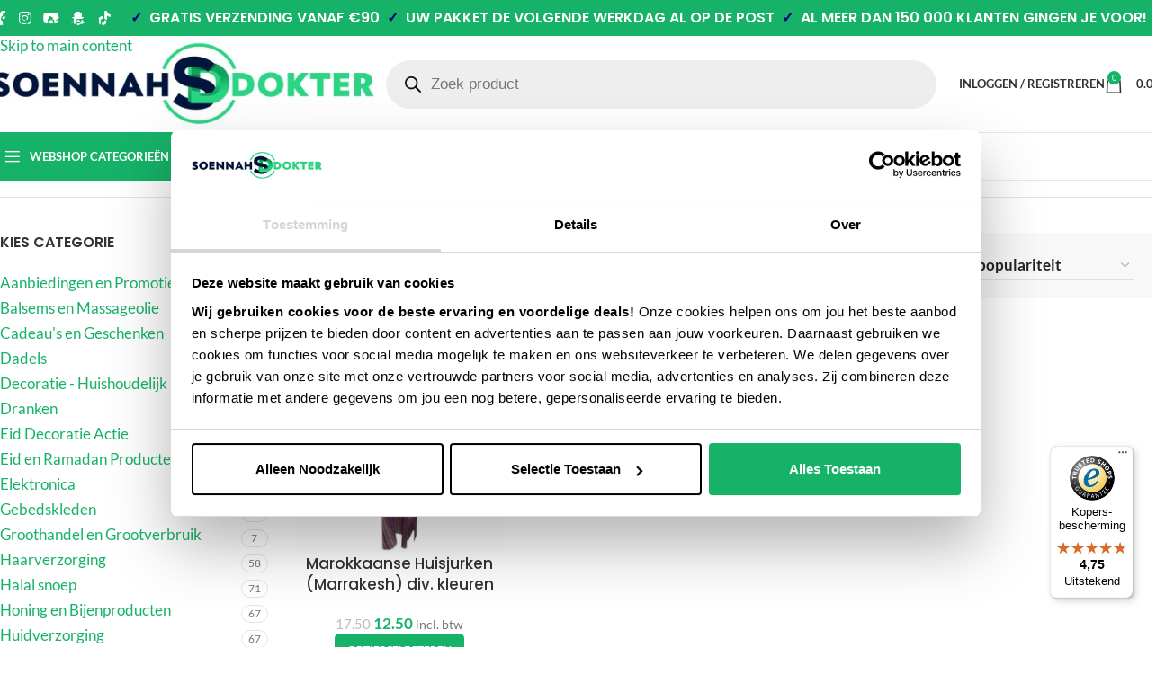

--- FILE ---
content_type: application/javascript; charset=UTF-8
request_url: https://www.soennah-dokter.nl/wp-content/cache/min/1/wp-content/plugins/triple-whale/scripts/snippet.js?ver=1765816789
body_size: 240
content:
(function(W,H,A,L,E,_,B,N){function O(U,T,P,H,R){void 0===R&&(R=!1),(H=new XMLHttpRequest()),P?(H.open('POST',U,!0),H.setRequestHeader('Content-Type','text/plain')):H.open('GET',U,!0),H.send(JSON.stringify(P||{})),(H.onreadystatechange=function(){4===H.readyState&&200===H.status?((R=H.responseText),U.includes('/first')?eval(R):P||(N[B]=R)):(299<H.status||H.status<200)&&T&&!R&&((R=!0),O(U,T-1,P))})}
if(((N=window),!N[H+'sn'])){(N[H+'sn']=1),(L=function(){return(Date.now().toString(36)+'_'+Math.random().toString(36))});try{A.setItem(H,1+(0|A.getItem(H)||0)),(E=JSON.parse(A.getItem(H+'U')||'[]')).push({u:location.href,r:document.referrer,t:Date.now(),id:L(),}),A.setItem(H+'U',JSON.stringify(E))}catch(e){}
var i,m,p;A.getItem('"!nC`')||((_=A),(A=N),A[H]||((E=A[H]=function(t,e,a){return(void 0===a&&(a=[]),'State'==t?E.s:((W=L()),(E._q=E._q||[]).push([W,t,e].concat(a)),W))}),(E.s='Installed'),(E._q=[]),(E.ch=W),(B='configSecurityConfModel'),(N[B]=1),O('https://conf.config-security.com/model',5),(i=L()),(m=A[atob('c2NyZWVu')]),_.setItem('di_pmt_wt',i),(p={id:i,action:'profile',avatar:_.getItem('auth-security_rand_salt_'),time:m[atob('d2lkdGg=')]+':'+m[atob('aGVpZ2h0')],host:A.TriplePixelData.TripleName,plat:A.TriplePixelData.plat,url:window.location.href,ref:document.referrer,ver:A.TriplePixelData.ver,}),O('https://api.config-security.com/event',5,p),O(`https://api.config-security.com/first?host=${ TriplePixelData.TripleName }&plat=woocommerce`,5)))}})('','TriplePixel',localStorage)

--- FILE ---
content_type: application/javascript; charset=UTF-8
request_url: https://www.soennah-dokter.nl/wp-content/cache/min/1/js/X6767542D458204D35A644B2C21D42343.js?ver=1765816790
body_size: 1015
content:
((e,t)=>{const a={shopInfo:{tsId:"X6767542D458204D35A644B2C21D42343",name:"Soennah-dokter.nl",url:"www.soennah-dokter.nl",language:"nl",targetMarket:"NLD",ratingVariant:"WIDGET",eTrustedIds:{accountId:"acc-5c29fcac-f3de-4fa3-a97e-83a3457002a8",channelId:"chl-8b70c3c8-1f22-4434-97ef-a1af6ea95509"},buyerProtection:{certificateType:"CLASSIC",certificateState:"PRODUCTION",mainProtectionCurrency:"EUR",classicProtectionAmount:100,maxProtectionDuration:30,plusProtectionAmount:2e4,basicProtectionAmount:100,firstCertified:"2025-10-21 10:38:07"},reviewSystem:{rating:{averageRating:4.75,averageRatingCount:2396,overallRatingCount:2890,distribution:{oneStar:62,twoStars:21,threeStars:36,fourStars:211,fiveStars:2066}},reviews:[{buyerFirstName:"Maria",buyerlastName:"G.",average:5,buyerStatement:"Snelle levering. Ik heb Nigella crème voor mijn zoon gekocht. Hij heeft psoriasis.  Hij heeft het nog niet gebruikt, dus ik kan niet vertellen of het werkt.",rawChangeDate:"2025-12-14T14:37:41.000Z",changeDate:"14-12-2025",transactionDate:"7-12-2025"},{buyerFirstName:"Annelies",buyerlastName:"C.",average:5,buyerStatement:"Snelle levering. Goed product.",rawChangeDate:"2025-12-14T07:58:06.000Z",changeDate:"14-12-2025",transactionDate:"7-12-2025"},{buyerFirstName:"Fahad",buyerlastName:"Z.",average:5,buyerStatement:"Top spullen verkopen ze ! Die echt werken en hun ding doen niet zoals 90% van de markt die nep is",rawChangeDate:"2025-12-14T01:00:00.000Z",changeDate:"14-12-2025",transactionDate:"7-12-2025"}]},features:["REVIEWS_AUTO_COLLECTION","PRODUCT_REVIEWS","GUARANTEE_RECOG_CLASSIC_INTEGRATION","SHOP_CONSUMER_MEMBERSHIP","MARS_PUBLIC_QUESTIONNAIRE","MARS_QUESTIONNAIRE","DISABLE_REVIEWREQUEST_SENDING","MARS_EVENTS","MARS_REVIEWS"],consentManagementType:"OFF",urls:{profileUrl:"https://www.trstd.com/nl-nl/reviews/soennah-dokter-nl",profileUrlLegalSection:"https://www.trstd.com/nl-nl/reviews/soennah-dokter-nl#legal-info",reviewLegalUrl:"https://help.etrusted.com/hc/nl/articles/23970864566162"},contractStartDate:"2024-09-24 00:00:00",shopkeeper:{name:"soennah-dokter",street:"Grote Visserijstraat 85 A",country:"NL",city:"Rotterdam",zip:"3026CD"},displayVariant:"full",variant:"full",twoLetterCountryCode:"NL"},"process.env":{STAGE:"prod"},externalConfig:{trustbadgeScriptUrl:"https://widgets.trustedshops.com/assets/trustbadge.js",cdnDomain:"widgets.trustedshops.com"},elementIdSuffix:"-98e3dadd90eb493088abdc5597a70810",buildTimestamp:"2025-12-15T05:49:01.940Z",buildStage:"prod"},r=a=>{const{trustbadgeScriptUrl:r}=a.externalConfig;let n=t.querySelector(`script[src="${r}"]`);n&&t.body.removeChild(n),n=t.createElement("script"),n.src=r,n.charset="utf-8",n.setAttribute("data-type","trustbadge-business-logic"),n.onerror=()=>{throw new Error(`The Trustbadge script could not be loaded from ${r}. Have you maybe selected an invalid TSID?`)},n.onload=()=>{e.trustbadge?.load(a)},t.body.appendChild(n)};"complete"===t.readyState?r(a):e.addEventListener("load",(()=>{r(a)}))})(window,document)

--- FILE ---
content_type: application/javascript; charset=UTF-8
request_url: https://www.soennah-dokter.nl/wp-content/cache/min/1/wp-content/plugins/tagging/assets/js/tagging.js?ver=1765816789
body_size: 3462
content:
(function(){let attempts=0;const maxAttempts=20;const checkInterval=500;const intervalId=setInterval(function(){attempts++;if(window.taggingHelpers){clearInterval(intervalId);runScript()}else if(attempts>=maxAttempts){clearInterval(intervalId);runScript();console.warn("taggingHelpers not available after "+maxAttempts+" attempts")}},checkInterval)})();function runScript(){var taggingEvents={userData:function(){let deviceInfo;let marketing;try{deviceInfo=window.taggingHelpers.getDeviceInfo();marketing=window.taggingHelpers.getMarketingObject()}catch(e){console.warn(e)}
this._sendToDataLayer("trytagging_user_data",{device:deviceInfo??{},page:{location:window.location.href,title:document.title,},cart:{total:window.cartObj?.ecommerce?.value??0.0,},});if(!window.varGtmTryTagging?.disable_cookie_keeper){const expires=new Date();expires.setTime(expires.getTime()+7*24*60*60*1000);document.cookie=`trytagging_user_data=${btoa(
          JSON.stringify(marketing ?? {})
        )};expires=${expires.toUTCString()};path=/`}},purchase:function(data){this._sendToDataLayer("trytagging_purchase",data)},beginCheckout:function(data){this._sendToDataLayer("trytagging_begin_checkout",data)},viewItem:function(data){this._sendToDataLayer("trytagging_view_item",data)},viewItemList:function(data){this._sendToDataLayer("trytagging_view_item_list",data)},viewCart:function(data){this._sendToDataLayer("trytagging_view_cart",data)},removeFromCart:function(data){this._sendToDataLayer("trytagging_remove_from_cart",data)},addToCart:function(data){localStorage.setItem("tagging_add_to_cart_item",data.ecommerce.items[0].item_id);this._sendToDataLayer("trytagging_add_to_cart",data)},addPaymentInfo:function(data){this._sendToDataLayer("trytagging_add_payment_info",data)},addShippingInfo:function(data){this._sendToDataLayer("trytagging_add_shipping_info",data)},generateLead:function(data){this._sendToDataLayer("trytagging_generate_lead",data)},_sendToDataLayer:function(eventName,data){let marketing;try{marketing=window.taggingHelpers.getMarketingObject()}catch(e){console.warn(e)}
data.event=eventName;data.marketing=marketing??{};data.event_time=new Date().toISOString();if(window.dataLayer){if(data.ecommerce){window.dataLayer.push({ecommerce:null})}
window.dataLayer.push(data)}else{console.warn("Datalayer not found...");console.log(data)}},};function formatPrice(price){return parseFloat(parseFloat(price).toFixed(2))}
function handleAddToCart(item,currency){try{if(item.item_category){const categories=item.item_category.split(",");for(var i=0;i<5;i++){if(categories[i]==undefined){break}
if(i==0){item.item_category=categories[i]}else{item["item_category_"+(i+1)]=categories[i]}}}
if(item.quantity){item.quantity=parseInt(item.quantity);if(item.quantity<1){item.quantity=1}}else{item.quantity=1}
if(item.price){item.price=formatPrice(item.price)}
localStorage.setItem("tagging_add_to_cart_item",item.item_id);taggingEvents.addToCart({ecommerce:{value:formatPrice(item.price*item.quantity),currency,items:[item],},})}catch(e){console.warn(e)}}
jQuery(document).ready(function(){taggingEvents.userData();if(window.viewItem){taggingEvents.viewItem({ecommerce:{currency:window.viewItem.currency,value:window.viewItem.value,items:window.viewItem.items,},})}
if(window.addToCart&&window.addToCart.ecommerce&&window.localStorage.getItem("tagging_add_to_cart_item")===null){handleAddToCart(window.addToCart.ecommerce.items[0],window.addToCart.ecommerce.currency)}
jQuery(document).on("click","[data-action='click->product#addToCart']",function(e){try{const $button=jQuery(this);if($button.hasClass("disabled")){return}
const $form=$button.closest("form");const variationId=$form.find(".variation_id").val();var viewItemEvent=window.viewItem;let buttonData;if(variationId&&window.viewItemVariants&&window.viewItemVariants[variationId]){const variationData=window.viewItemVariants[variationId];buttonData={item_id:variationData.item_id,item_sku:variationData.item_sku,item_name:variationData.item_name,item_category:variationData.item_category,item_variant:variationData.item_variant||"default",quantity:jQuery(this).data("quantity")||1,price:formatPrice(variationData.price),};if(variationData.discount){buttonData.discount=formatPrice(variationData.discount)}}else{buttonData={item_id:viewItemEvent.items[0].item_id,item_sku:viewItemEvent.items[0].item_sku,item_name:viewItemEvent.items[0].item_name,item_category:viewItemEvent.items[0].item_category,item_variant:"default",quantity:jQuery(this).data("quantity")||1,price:formatPrice(viewItemEvent.items[0].price),};if(viewItemEvent.items[0].discount){buttonData.discount=formatPrice(viewItemEvent.items[0].discount)}}
const currency=window.viewItemList?.currency||window.viewItem?.currency;handleAddToCart(buttonData,currency)}catch(e){console.warn(e)}});jQuery(document).on("click",".single_add_to_cart_button",function(e){try{if(jQuery(this).hasClass("disabled")){return}
var $elForm=jQuery(this).closest("form.cart");const quantity=$elForm.find("[name=quantity]").val();const variationId=$elForm.find(".variation_id").val();const viewItemEvent=window.viewItem;let item;if(viewItemEvent){if(variationId&&window.viewItemVariants&&window.viewItemVariants[variationId]){const variationData=window.viewItemVariants[variationId];item={item_id:variationData.item_id,item_sku:variationData.item_sku,item_name:variationData.item_name,affiliation:variationData.affiliation||"",discount:formatPrice(variationData.discount??0.0),item_brand:variationData.item_brand||"",item_category:variationData.item_category||"",item_category2:variationData.item_category2||"",item_category3:variationData.item_category3||"",item_category4:variationData.item_category4||"",item_category5:variationData.item_category5||"",item_list_id:variationData.item_list_id||"",item_list_name:variationData.item_list_name||"",item_variant:variationData.item_variant||"default",location_id:variationData.location_id||"",price:formatPrice(variationData.price??0.0),quantity:quantity,}}else{item={item_id:viewItemEvent.items[0].item_id,item_sku:viewItemEvent.items[0].item_sku,item_name:viewItemEvent.items[0].item_name,affiliation:viewItemEvent.items[0].affiliation||"",discount:formatPrice(viewItemEvent.items[0].discount??0.0),item_brand:viewItemEvent.items[0].item_brand||"",item_category:viewItemEvent.items[0].item_category||"",item_category2:viewItemEvent.items[0].item_category2||"",item_category3:viewItemEvent.items[0].item_category3||"",item_category4:viewItemEvent.items[0].item_category4||"",item_category5:viewItemEvent.items[0].item_category5||"",item_list_id:viewItemEvent.items[0].item_list_id||"",item_list_name:viewItemEvent.items[0].item_list_name||"",item_variant:viewItemEvent.items[0].item_variant||"default",location_id:viewItemEvent.items[0].location_id||"",price:formatPrice(viewItemEvent.items[0].price??0.0),quantity:quantity,}}}
handleAddToCart(item,viewItemEvent.currency)}catch(e){console.warn(e)}});jQuery(document).on("click",".add_to_cart_button",function(e){try{if(jQuery(this).hasClass("product_type_variable")||jQuery(this).hasClass("product_type_grouped")||jQuery(this).hasClass("single_add_to_cart_button")){return}
const attributes=e.target.attributes;const currency=window.viewItemList?.ecommerce?.currency||window.viewItem?.currency;var item={item_id:attributes["data-product-id"].value,item_sku:attributes["data-product-sku"].value,item_name:attributes["data-product-name"].value,affiliation:attributes["data-product-affiliation"].value,discount:formatPrice(attributes["data-product-discount"].value),item_brand:attributes["data-product-brand"].value,item_category:attributes["data-product-category"].value,item_category2:attributes["data-product-category2"].value,item_category3:attributes["data-product-category3"].value,item_category4:attributes["data-product-category4"].value,item_category5:attributes["data-product-category5"].value,item_list_id:attributes["data-product-list-id"].value,item_list_name:attributes["data-product-list-name"].value,item_variant:attributes["data-product-variant"].value,location_id:attributes["data-product-location-id"].value,price:formatPrice(attributes["data-product-price"].value),quantity:attributes["data-product-quantity"].value,price_excluding_vat:formatPrice(attributes["data-product-price-excluding-vat"].value),};handleAddToCart(item,currency)}catch(e){console.warn(e)}});if(window.viewItemList){taggingEvents.viewItemList(window.viewItemList)}
if(window.viewCart){taggingEvents.viewCart(window.viewCart)}
if(window.beginCheckout){taggingEvents.beginCheckout(window.beginCheckout)}
if(window.purchase){var transactionId=window.purchase&&window.purchase.ecommerce&&window.purchase.ecommerce.transaction_id;if(transactionId){var purchaseKey="tagging_purchase_"+transactionId;if(!window.localStorage.getItem(purchaseKey)){taggingEvents.purchase(window.purchase);window.localStorage.setItem(purchaseKey,"true")}}}
window.localStorage.removeItem("tagging_add_to_cart_item");jQuery(document).on("removed_from_cart",function(e,fragments,cart_hash,$thisbutton){var data=$thisbutton.data();if(data.product_id){var cart=window.cartObj.ecommerce;var item=cart.items.find((item)=>{return item.item_id==data.product_id});if(!item){return}
taggingEvents.removeFromCart({ecommerce:{items:[item],value:item.price*item.quantity,currency:cart.currency,},})}});function getItemByTableRow(row,rowClass){const allRows=Array.from(document.querySelectorAll(rowClass??".woocommerce-cart-form__cart-item"));const rowElement=row[0]||row;const rowIndex=allRows.indexOf(rowElement);return window.cartObj.ecommerce.items[rowIndex]}
document.addEventListener("click",function(e){try{if(e.target.classList.contains("wc-block-cart-item__remove-link")){const $row=jQuery(e.target).closest("tr");const item=getItemByTableRow($row,".wc-block-cart-items__row");if(!item){return}
window.cartObj.ecommerce.items=window.cartObj.ecommerce.items.filter((cart_item)=>cart_item.item_id!==item.item_id);taggingEvents.removeFromCart({ecommerce:{items:[item],value:item.price*item.quantity,currency:window.cartObj.ecommerce.currency,},})}}catch(e){console.warn(e)}});jQuery(document).on("click",".woocommerce-cart-form .product-remove > a",function(e){var $el=jQuery(e.currentTarget);var data=$el.data();if(data.product_id){var cart=window.cartObj.ecommerce;var item=cart.items.find((item)=>{return item.item_id==data.product_id});if(!item){item=getItemByTableRow(this.closest("tr"));if(!item){return}}
window.cartObj.ecommerce.items=window.cartObj.ecommerce.items.filter((cart_item)=>cart_item.item_id!==item.item_id);taggingEvents.removeFromCart({ecommerce:{items:[item],value:item.price*item.quantity,currency:cart.currency,},})}});jQuery(document).on("click",".remove",function(e){try{var $el=jQuery(e.currentTarget);var data=$el.data();if(data.product_id){var cart=window.cartObj.ecommerce;var item=cart.items.find((item)=>{return item.item_id==data.product_id});taggingEvents.removeFromCart({ecommerce:{items:[item],value:parseFloat((item.price*item.quantity).toFixed(2)),currency:cart.currency,},})}}catch(e){console.warn("Unable to remove item from cart",e)}});if(window.removeFromCart){taggingEvents.removeFromCart({ecommerce:{items:window.removeFromCart.items,value:window.removeFromCart.value,currency:window.removeFromCart.currency,},})}
jQuery(document).on("wpcf7submit",function(event){try{if(event.detail.status!=="mail_sent"&&event.detail.status!=="mail_failed"){return}
const formData={};const inputs=event.detail.inputs;inputs.forEach((input)=>{formData[input.name]=input.value});let marketing;try{marketing=window.taggingHelpers.getMarketingObject()}catch(e){console.warn(e)}
taggingEvents.generateLead({form_data:formData,form_meta:{form_id:event.detail.id,form_name:event.detail.name,form_type:event.detail.type,},user_data:marketing??{},})}catch(e){console.warn(e)}});jQuery(document).on("click",".gform_button",function(e){try{const $form=jQuery(this).closest("form");const formData={};formData.form_id=$form.attr("data-formid");$form.find("input, select, textarea").each(function(){const $input=jQuery(this);const name=$input.attr("name");if(name&&!name.includes("gform_")){const inputId=$input.attr("id");const $label=jQuery(`label[for="${inputId}"]`);const labelText=$label.text().trim();let value=$input.val();if($input.attr("type")==="password"){value="********"}
if(labelText){const key=labelText.toLowerCase().replace(/[^a-z0-9]/g,"_");formData[key]=value}else{const key=name.toLowerCase().replace(/[^a-z0-9]/g,"_");formData[key]=value}}});try{localStorage.setItem("gravityFormData",JSON.stringify(formData))}catch(error){console.warn("Failed to save form data to local storage:",error)}}catch(e){console.warn(e)}});jQuery(document).on("gform_confirmation_loaded",function(e,form_id){sendGravityFormEventFromStorage()})});function sendGravityFormEventFromStorage(){try{const gravityFormData=localStorage.getItem("gravityFormData");let marketing;try{marketing=window.taggingHelpers.getMarketingObject()}catch(e){console.warn(e)}
if(gravityFormData){taggingEvents.generateLead({form_data:JSON.parse(gravityFormData),form_meta:{form_id:gravityFormData.form_id||"",form_name:gravityFormData.form_name||"",form_type:gravityFormData.form_type||"",},user_data:marketing??{},});localStorage.removeItem("gravityFormData")}}catch(e){console.warn(e)}}
if(document.readyState==="loading"){window.addEventListener("load",()=>{if(!document.querySelector(".gform_validation_errors")){sendGravityFormEventFromStorage()}})}else{if(!document.querySelector(".gform_validation_errors")){sendGravityFormEventFromStorage()}}
const CHECKOUT_STEPS={SHIPPING_METHOD:"shipping_method",PAYMENT_METHOD:"payment_method",};const checkout_form=jQuery("form.checkout, form.wc-block-components-form form.wc-block-checkout__form");const fired_checkout_steps=new Set();const handleCheckoutPlaceOrder=()=>{if(!fired_checkout_steps.has(CHECKOUT_STEPS.SHIPPING_METHOD)){handleShippingInfoChanged()}
if(!fired_checkout_steps.has(CHECKOUT_STEPS.PAYMENT_METHOD)){handlePaymentMethodChanged()}};checkout_form.on("checkout_place_order",()=>{handleCheckoutPlaceOrder()});function getSelectedInputValue(selector,fallbackSelector){let element=document.querySelector(`${selector}:checked`)||document.querySelector(fallbackSelector);if(element){return element.value}
const blocksPaymentInput=document.querySelector('.wc-block-components-radio-control__input[name="radio-control-wc-payment-method-options"]:checked');if(blocksPaymentInput){return blocksPaymentInput.value}
return null}
function handleShippingInfoChanged(){if(fired_checkout_steps.has(CHECKOUT_STEPS.SHIPPING_METHOD)||document.readyState!=="complete"){return}
const shipping_tier=getSelectedInputValue("input[name^=shipping_method]","input[name^=shipping_method]")||"(shipping tier not found)";taggingEvents.addShippingInfo({ecommerce:{...window.beginCheckout.ecommerce,shipping_tier,},});fired_checkout_steps.add(CHECKOUT_STEPS.SHIPPING_METHOD)}
function handlePaymentMethodChanged(){if(fired_checkout_steps.has(CHECKOUT_STEPS.PAYMENT_METHOD)||document.readyState!=="complete"){return}
if(!window.varGtmTryTagging?.currency||!window.beginCheckout?.value){console.warn("Missing required currency or value for payment info tracking");return}
const payment_type=getSelectedInputValue(".payment_methods input[name=payment_method]","input[name=payment_method]")||jQuery("input[name=payment_method]:checked").val()||jQuery("input[name=payment_method]:first").val()||"(payment type not found)";window.addPaymentInfo={...window.beginCheckout.user_data,ecommerce:{...window.beginCheckout.ecommerce,payment_type,},};taggingEvents.addPaymentInfo(window.addPaymentInfo);fired_checkout_steps.add(CHECKOUT_STEPS.PAYMENT_METHOD)}
document.addEventListener("click",(e)=>{if(e.target.classList.contains("wc-block-components-checkout-place-order-button")){handlePaymentMethodChanged()}});document.addEventListener("change",(e)=>{const isClassicPaymentInput=e.target.name==="payment_method"||e.target.closest("input[name=payment_method]");const isBlocksPaymentInput=e.target.name==="radio-control-wc-payment-method-options";if(isClassicPaymentInput||isBlocksPaymentInput){handlePaymentMethodChanged()}});function generateUUID(){return"xxxxxxxx-xxxx-4xxx-yxxx-xxxxxxxxxxxx".replace(/[xy]/g,function(c){var r=(Math.random()*16)|0,v=c=="x"?r:(r&0x3)|0x8;return v.toString(16)})}
function setCookie(name,value,days){var expires="";if(days){var date=new Date();date.setTime(date.getTime()+days*24*60*60*1000);expires="; expires="+date.toUTCString()}
document.cookie=name+"="+(value||"")+expires+"; path=/"}
if(!window.varGtmTryTagging?.disable_cookie_keeper){if(document.cookie.indexOf("_taggingmk=")===-1){var uuid=generateUUID();setCookie("_taggingmk",uuid,403)}}}

--- FILE ---
content_type: application/javascript; charset=UTF-8
request_url: https://www.soennah-dokter.nl/wp-content/cache/min/1/user-data-minified.js?ver=1765816789
body_size: 4093
content:
(function(d){typeof define=="function"&&define.amd?define(d):d()})(function(){"use strict";var T=Math.pow;var A=(d,n,i)=>new Promise((h,o)=>{var r=g=>{try{f(i.next(g))}catch(b){o(b)}},p=g=>{try{f(i.throw(g))}catch(b){o(b)}},f=g=>g.done?h(g.value):Promise.resolve(g.value).then(r,p);f((i=i.apply(d,n)).next())});function d(t,e){const x=y();return d=function(a,c){return a=a-294,x[a]},d(t,e)}const n=d;(function(t,e){const x=d,a=t();for(;[];)try{if(-parseInt(x(405))/1*(-parseInt(x(411))/2)+-parseInt(x(393))/3+parseInt(x(362))/4*(parseInt(x(315))/5)+parseInt(x(408))/6+-parseInt(x(443))/7+parseInt(x(331))/8+-parseInt(x(415))/9===e)break;a.push(a.shift())}catch(c){a.push(a.shift())}})(y,223064);const i=n(334),h={userId:i+"userId",sessionId:i+n(342),sessionCount:i+n(330),lastAccessTime:i+n(361),_fbp:i+"_fbp",_fbc:i+n(374),_ttp:i+"_ttp",_ga:i+n(445),_gid:i+n(428),gclid:i+n(416),gbraid:i+n(370),wbraid:i+n(307),gclsrc:i+n(319),dclid:i+"dclid",gad_source:i+n(316),fbclid:i+n(371),ttclid:i+n(308),scid:i+"scid",ScCid:i+n(439),msclkid:i+n(340),li_fat_id:i+n(423),twclid:i+n(335),epik:i+"epik",rdt_cid:i+n(295),qclid:i+n(337),vmcid:i+n(407),yclid:i+n(339),ymclid:i+n(349),ysclid:i+n(403),yqrid:i+n(360),yzclid:i+n(377),obclid:i+"obclid",ob_click_id:i+n(420),tblci:i+n(364),tbclid:i+n(309),awclid:i+n(440),click_id:i+n(413),utm_source:i+"utm_source",utm_medium:i+n(387),utm_campaign:i+n(397),utm_term:i+n(382),utm_content:i+"utm_content",utm_id:i+n(391),mc_cid:i+n(304),mc_eid:i+"mc_eid",mkt_tok:i+"mkt_tok",_hsenc:i+n(456),_hsmi:i+n(430),__hstc:i+n(436),__hssc:i+n(324),__hsfp:i+n(294),_kx:i+n(326),vero_id:i+n(434),vero_conv:i+"vero_conv",_bhlid:i+n(369),bbeml:i+n(341),irclickid:i+n(455),aff_id:i+"aff_id",affiliate_id:i+n(338),subafid:i+n(328),dicbo:i+"dicbo",_z1_caid:i+n(376),_z1_agid:i+"_z1_agid",auctid:i+n(431),ref:i+n(356),ref_src:i+"ref_src",ref_url:i+n(336),igshid:i+"igshid",igsh:i+n(400),si:i+"si",first_visit:i+"first_visit",referrer:i+n(438),gcs:i+n(433)},o=(t,e=null)=>{const x=n;try{return localStorage.getItem(h[t])}catch(a){return console[x(384)](x(426),a),e}},r=(t,e)=>{const x=n;try{localStorage[x(327)](h[t],e)}catch(a){console[x(384)](x(357),a)}},p=()=>{const t=n,e=()=>Math[t(354)]((1+Math[t(424)]())*65536)[t(390)](16)[t(311)](1);return""+e()+e()+"-"+e()+"-"+e()+"-"+e()+"-"+e()+e()+e()},f=()=>{let e=o(n(330));return e===null&&(e="1",r("sessionCount",e)),e},g=t=>{r("sessionCount",t)},b=()=>String(Math[n(354)](Date.now()/1e3)),L=()=>{const t=n;let e=o(t(342)),x=o("lastAccessTime");const a=b(),c=1800;return e===null&&(e=a,r(t(342),e)),x===null&&(e=a,x=a,r(t(342),e),r(t(361),x)),Number(x)+c<=Number(a)&&(e=a,r("sessionId",e),g(String(Number(f())+1)),r(t(361),a)),e},Q=()=>{const t=n,e=o(t(444));if(e!==null)return e;{const x=p();return r(t(444),x),x}},z=()=>{const t=n;if(o(t(406))!==null)return o("referrer");{const x=document[t(438)];return r(t(406),!![]),r(t(438),x),x}},E=(t,e)=>{let x;return function(...a){clearTimeout(x),x=setTimeout(()=>t.apply(this,a),e)}},C=()=>{const t={};for(const e in h){const x=o(e);x&&x!==null&&(t[e]=x)}return t},P=t=>{for(const e in t)r(e,t[e])},O=()=>{const t=n;if(!window[t(312)]){const e=C();if(Object[t(449)](e)[t(418)]>0)window[t(312)]=e;else{const x=document[t(447)][t(375)]("; ")[t(296)](a=>a[t(419)]("trytagging_snapshot="));x&&(window[t(312)]=JSON.parse(x[t(375)]("=")[1]),Object[t(449)](window.trytagging_current_snap_shot)[t(418)]>0&&P(window.trytagging_current_snap_shot))}}},w={fetchGoogleTagData:function(t=1){return A(this,null,function*(){const e=x=>A(this,null,function*(){var s,_;const a=d,c=(_=(s=window[a(410)])==null?void 0:s[a(343)])==null?void 0:_[a(441)];if(c&&Object.keys(c)[a(418)]>0)return c;if(x>10)return console[a(454)](a(448)),null;{const u=x<=3?1e3:T(2,x)*10;return yield new Promise(m=>setTimeout(m,u)),e(x+1)}});return e(t)})},getGcsParameter:function(){var _,u;const t=n,e=(u=(_=window[t(410)])==null?void 0:_[t(343)])==null?void 0:u[t(441)];if(!e)return"G000";const x=m=>{var l;return((l=e[m])==null?void 0:l[t(389)])===!![]},a=x(t(451))?"1":"0",c=x(t(386))?"1":"0",s=x("ad_personalization")?"1":"0";return"G"+a+c+s},checkAndSetGcsParameter:function(){const t=n,e=this[t(313)]();r(t(433),e)},getCookie:function(t){const e=n,x=document[e(447)].split("; ");for(const a of x){const[c,s]=a[e(375)]("=");if(c===t)return decodeURIComponent(s)}return null},getLocalStorageItem:function(t){const e=n,x=window[e(320)][e(414)](e(334)+t);return x!==null?x:null},setLocalStorageItem:function(t,e){const x=n;return window[x(320)][x(327)]("trytagging_"+t,e),e},setCookie:function(t,e,x){const a=n,c=new Date;c.setTime(c[a(458)]()+x*24*60*60*1e3),document[a(447)]=t+"="+e+";expires="+c[a(432)]()+a(446)},setValue:function(t,e){const x=n;return this.setLocalStorageItem(t,e),this[x(373)](t,e),e},getValue:function(t){const e=n,x=this[e(367)](t);if(x===null){const a=this[e(299)](t);if(a!==null)return a}else return x;return null},getDeviceInfo:function(){const t=n,e=window.screen.width,x=window[t(332)][t(378)],a=e+"x"+x,c=(window.innerWidth||document[t(355)][t(351)])+"x"+(window[t(372)]||document.documentElement[t(388)]),s=document[t(404)]||document[t(344)]||"",_=(navigator[t(409)]||navigator[t(421)]||"")[t(412)](),u=window[t(332)][t(346)]+"-bit";return{screen_resolution:a,viewport_size:c,encoding:s,language:_,colors:u}},getCookieFromStartsWith:function(t){const e=n,x=document[e(447)][e(375)]("; "),a={};for(const c of x){const s=c[e(375)]("=");s[0][e(419)](t)&&(a[s[0]]=s[1])}return a},getClientId:function(){const t=n,e=this.getValue(t(445)),x=this[t(366)]("generated_ga");if(x!==null)return x;if(e!==null)if(e.includes(".")){const a=e[t(375)](".");return a[2]+"."+a[3]}else return e;else return this.setLocalStorageItem(t(452),p())},getUserAgent:function(){return navigator[n(398)]},getHostname:function(){const t=n;return window.location[t(352)]},getQueryParamAndSave:function(t){const e=n,x=new URLSearchParams(window[e(310)][e(399)]),a=x.get(t);return a!==null?(r(t,a),a):o(t)!==null?o(t):null},getCookieValueAndSave:function(t){const e=n,x=this[e(367)](t);return x!==null?(r(t,x),x):o(t)!==null?o(t):null},getMarketingObject:function(){const t=n;O();const e={};e[t(323)]=Q(),e.session_id=L(),e[t(325)]=f(),e.fbp=this.getCookieValueAndSave(t(422)),e[t(385)]=this[t(401)](t(374)),e[t(321)]=this.getCookieValueAndSave(t(297)),e[t(428)]=this[t(401)](t(428)),e[t(416)]=this[t(442)]("gclid"),e[t(370)]=this.getQueryParamAndSave("gbraid"),e[t(307)]=this[t(442)](t(307)),e[t(319)]=this[t(442)](t(319)),e[t(302)]=this[t(442)](t(302)),e[t(316)]=this.getQueryParamAndSave("gad_source"),e[t(371)]=this[t(442)](t(371)),e.ttclid=this[t(442)](t(392)),e[t(314)]=this[t(442)](t(314)),e[t(439)]=this[t(442)]("ScCid"),e[t(340)]=this.getQueryParamAndSave(t(340)),e.li_fat_id=this.getQueryParamAndSave(t(423)),e[t(335)]=this[t(442)](t(335)),e[t(453)]=this.getCookieValueAndSave(t(453)),e[t(295)]=this[t(442)](t(295)),e[t(337)]=this[t(442)](t(337)),e.vmcid=this[t(442)](t(407)),e[t(339)]=this[t(442)](t(339)),e[t(349)]=this[t(442)]("ymclid"),e[t(403)]=this[t(442)](t(403)),e[t(360)]=this[t(442)]("yqrid"),e.yzclid=this[t(442)]("yzclid"),e[t(380)]=this[t(442)](t(380)),e[t(420)]=this[t(442)]("ob_click_id"),e.tblci=this[t(442)](t(364)),e.tbclid=this.getQueryParamAndSave(t(309)),e.awclid=this[t(442)](t(440)),e.click_id=this[t(442)](t(413)),e[t(333)]=this.getQueryParamAndSave(t(333)),e[t(387)]=this.getQueryParamAndSave("utm_medium"),e[t(397)]=this[t(442)]("utm_campaign"),e[t(382)]=this.getQueryParamAndSave("utm_term"),e.utm_content=this[t(442)](t(353)),e[t(391)]=this[t(442)](t(391)),e[t(304)]=this[t(442)]("mc_cid"),e.mc_eid=this[t(442)](t(383)),e[t(427)]=this[t(442)](t(427)),e._hsenc=this[t(442)]("_hsenc"),e[t(430)]=this[t(442)](t(430)),e[t(436)]=this[t(401)]("__hstc"),e[t(324)]=this[t(401)](t(324)),e[t(294)]=this[t(401)](t(294)),e[t(326)]=this[t(442)](t(326)),e.vero_id=this.getQueryParamAndSave("vero_id"),e[t(429)]=this[t(442)](t(429)),e._bhlid=this[t(442)](t(369)),e[t(341)]=this[t(442)](t(341)),e[t(455)]=this.getQueryParamAndSave(t(455)),e.aff_id=this[t(442)](t(394)),e[t(338)]=this[t(442)]("affiliate_id"),e.subafid=this[t(442)](t(328)),e[t(317)]=this.getQueryParamAndSave(t(317)),e[t(376)]=this[t(442)](t(376)),e[t(437)]=this[t(442)]("_z1_agid"),e[t(431)]=this[t(442)](t(431)),e[t(438)]=z(),e[t(356)]=this[t(442)](t(356)),e[t(318)]=this[t(442)]("ref_src"),e[t(336)]=this[t(442)]("ref_url"),e[t(305)]=this[t(442)]("igshid"),e[t(400)]=this[t(442)](t(400)),e.si=this.getQueryParamAndSave("si"),e[t(350)]=this[t(347)](),e[t(352)]=this[t(396)](),e[t(345)]=this[t(301)](),e._ga=this.getValue(t(445));const x=this[t(363)](t(303));for(const[_,u]of Object[t(441)](x))e[_]=u;e[t(433)]=this.getLocalStorageItem("gcs",t(368)),this.setLocalStorageItem(t(329),JSON[t(306)](e)),r(t(361),b());const a=C(),c=window.location[t(352)][t(375)](".")[t(298)](-2)[t(381)]("."),s=new Date;return s[t(425)](s[t(300)]()+1),Object[t(449)](a)[t(418)]>0&&(window[t(312)]=a,document[t(447)]=t(457)+JSON[t(306)](a)+t(359)+c+t(395)+s[t(432)]()),document[t(447)]="trytagging_user_id="+e[t(323)]+t(359)+c+";expires="+s[t(432)](),e}};function y(){const t=["referrer","ScCid","awclid","entries","getQueryParamAndSave","266973ugxeAH","userId","_ga",";path=/","cookie","[Tagging Helpers] Google tag data not found after 10 attempts","keys","set","analytics_storage","generated_ga","epik","log","irclickid","_hsenc","trytagging_snapshot=","getTime","__hsfp","rdt_cid","find","_ttp","slice","getLocalStorageItem","getFullYear","getClientId","dclid","_ga_","mc_cid","igshid","stringify","wbraid","_ttclid","tbclid","location","substring","trytagging_current_snap_shot","getGcsParameter","scid","76745ShCilm","gad_source","dicbo","ref_src","gclsrc","localStorage","ttp","tagging_has_consent_ready","user_id","__hssc","session_count","_kx","setItem","subafid","marketing_data","sessionCount","3165328SdVwBm","screen","utm_source","trytagging_","twclid","ref_url","qclid","affiliate_id","yclid","msclkid","bbeml","sessionId","ics","charset","client_id","colorDepth","getUserAgent","Error setting Google Tag data:","ymclid","user_agent","clientWidth","hostname","utm_content","floor","documentElement","ref","Tagging Data Layer: Error setting localStorage item.","fetchGoogleTagData",";path=/;domain=.","yqrid","lastAccessTime","16CeWEld","getCookieFromStartsWith","tblci","forEach","getValue","getCookie","not_set","_bhlid","gbraid","fbclid","innerHeight","setCookie","_fbc","split","_z1_caid","yzclid","height","trytagging_user_data_ready","obclid","join","utm_term","mc_eid","error","fbc","ad_storage","utm_medium","clientHeight","update","toString","utm_id","ttclid","1146207bFMXMB","aff_id",";expires=","getHostname","utm_campaign","userAgent","search","igsh","getCookieValueAndSave","trytagging_consent_ready","ysclid","characterSet","281090ANGXxj","first_visit","vmcid","1160088MKzidK","language","google_tag_data","2eERnZT","toLowerCase","click_id","getItem","2594052UVyEKj","gclid","dispatchEvent","length","startsWith","ob_click_id","userLanguage","_fbp","li_fat_id","random","setFullYear","Tagging Data Layer: Error accessing localStorage.","mkt_tok","_gid","vero_conv","_hsmi","auctid","toUTCString","gcs","vero_id","then","__hstc","_z1_agid"];return y=function(){return t},y()}window[n(322)]=![],function(){const t=n,e=new CustomEvent(t(379));document[t(417)](e),w[t(358)]()[t(435)](x=>{const a=t;if(x===null)return;const c=E(()=>{P(window[d(312)])},200);w.checkAndSetGcsParameter(),Object.keys(x)[a(365)](s=>{x[s]=new Proxy(x[s],{set(_,u,m){const l=d;try{if(u===l(389)&&(c(),!window[l(322)])){w.getMarketingObject();const k=new CustomEvent(l(402));document[l(417)](k),window[l(322)]=!![]}}catch(k){console[l(384)](l(348),k)}return Reflect[l(450)](_,u,m)}})})})}();const I=S;(function(t,e){const x=S,a=t();for(;[];)try{if(-parseInt(x(266))/1*(-parseInt(x(265))/2)+parseInt(x(267))/3*(-parseInt(x(261))/4)+-parseInt(x(268))/5*(parseInt(x(262))/6)+-parseInt(x(274))/7*(parseInt(x(264))/8)+parseInt(x(271))/9+parseInt(x(272))/10+parseInt(x(270))/11===e)break;a.push(a.shift())}catch(c){a.push(a.shift())}})(v,387619);function S(t,e){const x=v();return S=function(a,c){return a=a-260,x[a]},S(t,e)}function v(){const t=["4956yySQmP","sendEventDataToApi","38456EYwWuU","3372eGtkZs","150TxffeY","18yJffsR","5nCbJLf","catch","9512877qHeYqQ","1077444GgfwMV","1792310vcVddY","POST","595ArNmur","application/json","taggingHelpers","413076yDZOnw"];return v=function(){return t},v()}window[I(260)]=w,window[I(263)]=function(t,e){const x=I,a=JSON.stringify({data:e});fetch(t,{method:x(273),headers:{"Content-Type":x(275)},credentials:"include",body:a}).then(()=>{})[x(269)](c=>{})}})

--- FILE ---
content_type: text/json
request_url: https://conf.config-security.com/model
body_size: 85
content:
{"title":"recommendation AI model (keras)","structure":"release_id=0x7c:35:4e:21:56:7c:57:5e:33:57:64:5d:48:2a:5e:20:6f:5a:42:73:50:2e:6c:23:44:6f:26:2e:56;keras;oic3nkh3e3wfz4u1i4cf6vh9stsd01ooanngl7j19a9kc64toz6ef1e95kjedvca1pdaz5hh","weights":"../weights/7c354e21.h5","biases":"../biases/7c354e21.h5"}